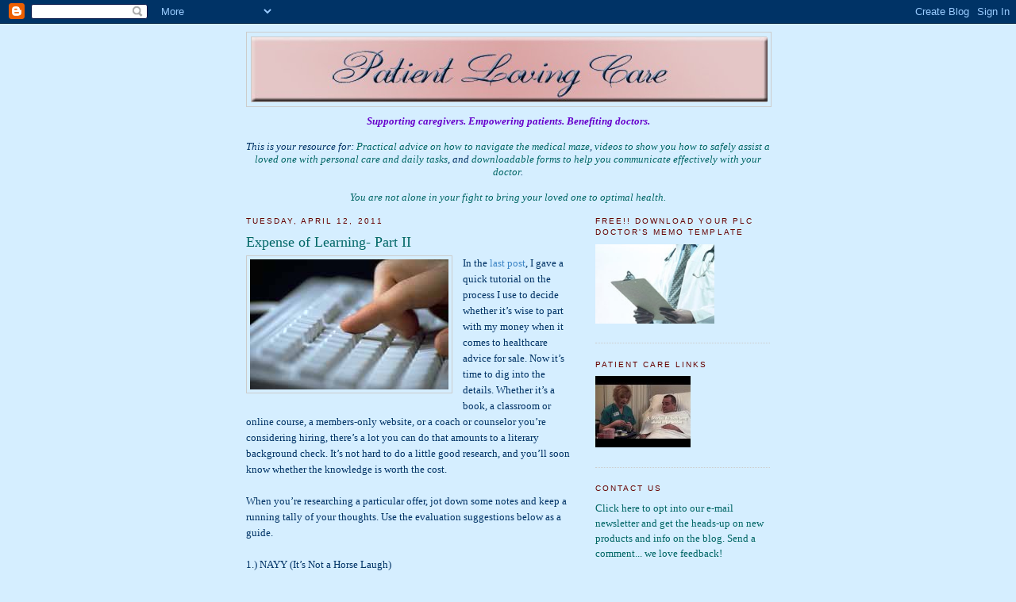

--- FILE ---
content_type: text/html; charset=UTF-8
request_url: http://www.patientlovingcare.com/2011/04/
body_size: 13034
content:
<!DOCTYPE html>
<html dir='ltr'>
<head>
<link href='https://www.blogger.com/static/v1/widgets/2944754296-widget_css_bundle.css' rel='stylesheet' type='text/css'/>
<meta content='text/html; charset=UTF-8' http-equiv='Content-Type'/>
<meta content='blogger' name='generator'/>
<link href='http://www.patientlovingcare.com/favicon.ico' rel='icon' type='image/x-icon'/>
<link href='http://www.patientlovingcare.com/2011/04/' rel='canonical'/>
<link rel="alternate" type="application/atom+xml" title="Patient Loving Care - Atom" href="http://www.patientlovingcare.com/feeds/posts/default" />
<link rel="alternate" type="application/rss+xml" title="Patient Loving Care - RSS" href="http://www.patientlovingcare.com/feeds/posts/default?alt=rss" />
<link rel="service.post" type="application/atom+xml" title="Patient Loving Care - Atom" href="https://www.blogger.com/feeds/814549348283920781/posts/default" />
<!--Can't find substitution for tag [blog.ieCssRetrofitLinks]-->
<meta content='http://www.patientlovingcare.com/2011/04/' property='og:url'/>
<meta content='Patient Loving Care' property='og:title'/>
<meta content='Supporting Caregivers. Empowering Patients. Benefiting Doctors. Practical ways to actively participate in your own physical, spiritual and emotional well being. Includes free downloadable worksheets and links to patient care tutorials, news and personal stories about navigating the medical maze through a chronic or serious illness.' property='og:description'/>
<title>Patient Loving Care: April 2011</title>
<style id='page-skin-1' type='text/css'><!--
/*
-----------------------------------------------
Blogger Template Style
Name:     Minima
Date:     26 Feb 2004
Updated by: Blogger Team
----------------------------------------------- */
/* Use this with templates/template-twocol.html */
body {
background:#d5eeff;
margin:0;
color:#003366;
font:x-small Georgia Serif;
font-size/* */:/**/small;
font-size: /**/small;
text-align: center;
}
a:link {
color:#006666;
text-decoration:none;
}
a:visited {
color:#003366;
text-decoration:none;
}
a:hover {
color:#006666;
text-decoration:underline;
}
a img {
border-width:0;
}
/* Header
-----------------------------------------------
*/
#header-wrapper {
width:660px;
margin:0 auto 10px;
border:1px solid #cccccc;
}
#header-inner {
background-position: center;
margin-left: auto;
margin-right: auto;
}
#header {
margin: 5px;
border: 1px solid #cccccc;
text-align: center;
color:#660000;
}
#header h1 {
margin:5px 5px 0;
padding:15px 20px .25em;
line-height:1.2em;
text-transform:uppercase;
letter-spacing:.2em;
font: italic normal 200% Georgia, Times, serif;
}
#header a {
color:#660000;
text-decoration:none;
}
#header a:hover {
color:#660000;
}
#header .description {
margin:0 5px 5px;
padding:0 20px 15px;
max-width:700px;
text-transform:uppercase;
letter-spacing:.2em;
line-height: 1.4em;
font: normal normal 78% 'Trebuchet MS', Trebuchet, Arial, Verdana, Sans-serif;
color: #999999;
}
#header img {
margin-left: auto;
margin-right: auto;
}
/* Outer-Wrapper
----------------------------------------------- */
#outer-wrapper {
width: 660px;
margin:0 auto;
padding:10px;
text-align:left;
font: normal normal 100% Georgia, Serif;
}
#main-wrapper {
width: 410px;
float: left;
word-wrap: break-word; /* fix for long text breaking sidebar float in IE */
overflow: hidden;     /* fix for long non-text content breaking IE sidebar float */
}
#sidebar-wrapper {
width: 220px;
float: right;
word-wrap: break-word; /* fix for long text breaking sidebar float in IE */
overflow: hidden;      /* fix for long non-text content breaking IE sidebar float */
}
/* Headings
----------------------------------------------- */
h2 {
margin:1.5em 0 .75em;
font:normal normal 78% 'Trebuchet MS',Trebuchet,Arial,Verdana,Sans-serif;
line-height: 1.4em;
text-transform:uppercase;
letter-spacing:.2em;
color:#660000;
}
/* Posts
-----------------------------------------------
*/
h2.date-header {
margin:1.5em 0 .5em;
}
.post {
margin:.5em 0 1.5em;
border-bottom:1px dotted #cccccc;
padding-bottom:1.5em;
}
.post h3 {
margin:.25em 0 0;
padding:0 0 4px;
font-size:140%;
font-weight:normal;
line-height:1.4em;
color:#006666;
}
.post h3 a, .post h3 a:visited, .post h3 strong {
display:block;
text-decoration:none;
color:#006666;
font-weight:normal;
}
.post h3 strong, .post h3 a:hover {
color:#003366;
}
.post-body {
margin:0 0 .75em;
line-height:1.6em;
}
.post-body blockquote {
line-height:1.3em;
}
.post-footer {
margin: .75em 0;
color:#660000;
text-transform:uppercase;
letter-spacing:.1em;
font: normal normal 78% 'Trebuchet MS', Trebuchet, Arial, Verdana, Sans-serif;
line-height: 1.4em;
}
.comment-link {
margin-left:.6em;
}
.post img, table.tr-caption-container {
padding:4px;
border:1px solid #cccccc;
}
.tr-caption-container img {
border: none;
padding: 0;
}
.post blockquote {
margin:1em 20px;
}
.post blockquote p {
margin:.75em 0;
}
/* Comments
----------------------------------------------- */
#comments h4 {
margin:1em 0;
font-weight: bold;
line-height: 1.4em;
text-transform:uppercase;
letter-spacing:.2em;
color: #660000;
}
#comments-block {
margin:1em 0 1.5em;
line-height:1.6em;
}
#comments-block .comment-author {
margin:.5em 0;
}
#comments-block .comment-body {
margin:.25em 0 0;
}
#comments-block .comment-footer {
margin:-.25em 0 2em;
line-height: 1.4em;
text-transform:uppercase;
letter-spacing:.1em;
}
#comments-block .comment-body p {
margin:0 0 .75em;
}
.deleted-comment {
font-style:italic;
color:gray;
}
#blog-pager-newer-link {
float: left;
}
#blog-pager-older-link {
float: right;
}
#blog-pager {
text-align: center;
}
.feed-links {
clear: both;
line-height: 2.5em;
}
/* Sidebar Content
----------------------------------------------- */
.sidebar {
color: #666666;
line-height: 1.5em;
}
.sidebar ul {
list-style:none;
margin:0 0 0;
padding:0 0 0;
}
.sidebar li {
margin:0;
padding-top:0;
padding-right:0;
padding-bottom:.25em;
padding-left:15px;
text-indent:-15px;
line-height:1.5em;
}
.sidebar .widget, .main .widget {
border-bottom:1px dotted #cccccc;
margin:0 0 1.5em;
padding:0 0 1.5em;
}
.main .Blog {
border-bottom-width: 0;
}
/* Profile
----------------------------------------------- */
.profile-img {
float: left;
margin-top: 0;
margin-right: 5px;
margin-bottom: 5px;
margin-left: 0;
padding: 4px;
border: 1px solid #cccccc;
}
.profile-data {
margin:0;
text-transform:uppercase;
letter-spacing:.1em;
font: normal normal 78% 'Trebuchet MS', Trebuchet, Arial, Verdana, Sans-serif;
color: #660000;
font-weight: bold;
line-height: 1.6em;
}
.profile-datablock {
margin:.5em 0 .5em;
}
.profile-textblock {
margin: 0.5em 0;
line-height: 1.6em;
}
.profile-link {
font: normal normal 78% 'Trebuchet MS', Trebuchet, Arial, Verdana, Sans-serif;
text-transform: uppercase;
letter-spacing: .1em;
}
/* Footer
----------------------------------------------- */
#footer {
width:660px;
clear:both;
margin:0 auto;
padding-top:15px;
line-height: 1.6em;
text-transform:uppercase;
letter-spacing:.1em;
text-align: center;
}

--></style>
<link href='https://www.blogger.com/dyn-css/authorization.css?targetBlogID=814549348283920781&amp;zx=079aa59d-b6cd-4136-9bcb-8608448b5f10' media='none' onload='if(media!=&#39;all&#39;)media=&#39;all&#39;' rel='stylesheet'/><noscript><link href='https://www.blogger.com/dyn-css/authorization.css?targetBlogID=814549348283920781&amp;zx=079aa59d-b6cd-4136-9bcb-8608448b5f10' rel='stylesheet'/></noscript>
<meta name='google-adsense-platform-account' content='ca-host-pub-1556223355139109'/>
<meta name='google-adsense-platform-domain' content='blogspot.com'/>

</head>
<body>
<div class='navbar section' id='navbar'><div class='widget Navbar' data-version='1' id='Navbar1'><script type="text/javascript">
    function setAttributeOnload(object, attribute, val) {
      if(window.addEventListener) {
        window.addEventListener('load',
          function(){ object[attribute] = val; }, false);
      } else {
        window.attachEvent('onload', function(){ object[attribute] = val; });
      }
    }
  </script>
<div id="navbar-iframe-container"></div>
<script type="text/javascript" src="https://apis.google.com/js/platform.js"></script>
<script type="text/javascript">
      gapi.load("gapi.iframes:gapi.iframes.style.bubble", function() {
        if (gapi.iframes && gapi.iframes.getContext) {
          gapi.iframes.getContext().openChild({
              url: 'https://www.blogger.com/navbar/814549348283920781?origin\x3dhttp://www.patientlovingcare.com',
              where: document.getElementById("navbar-iframe-container"),
              id: "navbar-iframe"
          });
        }
      });
    </script><script type="text/javascript">
(function() {
var script = document.createElement('script');
script.type = 'text/javascript';
script.src = '//pagead2.googlesyndication.com/pagead/js/google_top_exp.js';
var head = document.getElementsByTagName('head')[0];
if (head) {
head.appendChild(script);
}})();
</script>
</div></div>
<div id='outer-wrapper'><div id='wrap2'>
<!-- skip links for text browsers -->
<span id='skiplinks' style='display:none;'>
<a href='#main'>skip to main </a> |
      <a href='#sidebar'>skip to sidebar</a>
</span>
<div id='header-wrapper'>
<div class='header section' id='header'><div class='widget Header' data-version='1' id='Header1'>
<div id='header-inner'>
<a href='http://www.patientlovingcare.com/' style='display: block'>
<img alt='Patient Loving Care' height='81px; ' id='Header1_headerimg' src='https://blogger.googleusercontent.com/img/b/R29vZ2xl/AVvXsEgbh3xJwBfkbmYqwm-tAvign1q0o1gJlpPzqtl90CYZGc-S6UEiEzH9cp05Fa0l8Mp_MEPfAbK-JrTpO3fl2duvOZdZev0qd4d8Gfz3hdyR9bEB_jtlSsFfmeWBFMb80Z48XmHxipCh4m7m/s1600-r/Header-better-max.jpg' style='display: block' width='650px; '/>
</a>
</div>
</div></div>
</div>
<div id='content-wrapper'>
<div id='crosscol-wrapper' style='text-align:center'>
<div class='crosscol section' id='crosscol'><div class='widget Text' data-version='1' id='Text1'>
<div class='widget-content'>
<strong><em><span style="color:#6600cc;">Supporting caregivers. Empowering patients.</span></em> <em><span style="color:#6600cc;">Benefiting doctors. </span></em></strong><br /><br />
</div>
<div class='clear'></div>
</div><div class='widget Text' data-version='1' id='Text3'>
<div class='widget-content'>
<em>This is your resource for: </em><a href="http://patientlovingcare.blogspot.com/?zx=cc47b0dced59f6d3"><em>Practical advice on how to navigate the medical maze</em></a><em>, </em><a href="http://patientlovingcare.blogspot.com/p/patient-care-links_14.html"><em>videos to show you how to safely assist a loved one with personal care and daily tasks</em></a><em>, and </em><a href="http://patientlovingcare.blogspot.com/p/plc-doctorpatient-resources.html"><em>downloadable forms to help you communicate effectively with your doctor</em></a><em>.<br /><br /></em><em><a href="http://patientlovingcare.blogspot.com/2010/02/sometimes-i-feel-like-lab-rat-in.html">You are not alone in your fight to bring your loved one to optimal health.</a></em><br />
</div>
<div class='clear'></div>
</div></div>
</div>
<div id='main-wrapper'>
<div class='main section' id='main'><div class='widget Blog' data-version='1' id='Blog1'>
<div class='blog-posts hfeed'>

          <div class="date-outer">
        
<h2 class='date-header'><span>Tuesday, April 12, 2011</span></h2>

          <div class="date-posts">
        
<div class='post-outer'>
<div class='post hentry uncustomized-post-template' itemprop='blogPost' itemscope='itemscope' itemtype='http://schema.org/BlogPosting'>
<meta content='https://blogger.googleusercontent.com/img/b/R29vZ2xl/AVvXsEjgEt-41zGYAsJrX3u1r9SyWZw3OPKptuoL78YV1I01RkfvUJIBAcV_8NXMg3QdvcvKGHYoxqGsino3cjZuhdfSbDvTbSDYMVUuSOyDfI9ZFQkqEXVSx02Uyb-ry4oRqJYDy1GVVh0qXm8C/s1600/keyboard.jpg' itemprop='image_url'/>
<meta content='814549348283920781' itemprop='blogId'/>
<meta content='1549964039145367962' itemprop='postId'/>
<a name='1549964039145367962'></a>
<h3 class='post-title entry-title' itemprop='name'>
<a href='http://www.patientlovingcare.com/2011/04/expense-of-learning-part-ii.html'>Expense of Learning- Part II</a>
</h3>
<div class='post-header'>
<div class='post-header-line-1'></div>
</div>
<div class='post-body entry-content' id='post-body-1549964039145367962' itemprop='description articleBody'>
<div class="separator" style="clear: both; text-align: center;"><a href="https://blogger.googleusercontent.com/img/b/R29vZ2xl/AVvXsEjgEt-41zGYAsJrX3u1r9SyWZw3OPKptuoL78YV1I01RkfvUJIBAcV_8NXMg3QdvcvKGHYoxqGsino3cjZuhdfSbDvTbSDYMVUuSOyDfI9ZFQkqEXVSx02Uyb-ry4oRqJYDy1GVVh0qXm8C/s1600/keyboard.jpg" imageanchor="1" style="clear: left; cssfloat: left; float: left; margin-bottom: 1em; margin-right: 1em;"><img border="0" r6="true" src="https://blogger.googleusercontent.com/img/b/R29vZ2xl/AVvXsEjgEt-41zGYAsJrX3u1r9SyWZw3OPKptuoL78YV1I01RkfvUJIBAcV_8NXMg3QdvcvKGHYoxqGsino3cjZuhdfSbDvTbSDYMVUuSOyDfI9ZFQkqEXVSx02Uyb-ry4oRqJYDy1GVVh0qXm8C/s1600/keyboard.jpg" /></a></div>In the <a href="http://www.patientlovingcare.com/2011/03/expense-of-learning-part-i.html"><span style="color: #3d85c6;">last post</span></a>, I gave a quick tutorial on the process I use to decide whether it&#8217;s wise to part with my money when it comes to healthcare advice for sale. Now it&#8217;s time to dig into the details. Whether it&#8217;s a book, a classroom or online course, a members-only website, or a coach or counselor you&#8217;re considering hiring, there&#8217;s a lot you can do that amounts to a literary background check. It&#8217;s not hard to do a little good research, and you&#8217;ll soon know whether the knowledge is worth the cost.<br />
<br />
When you&#8217;re researching a particular offer, jot down some notes and keep a running tally of your thoughts. Use the evaluation suggestions below as a guide.<br />
<br />
1.) NAYY (It&#8217;s Not a Horse Laugh)<br />
If you come across the offer on a blog, the site must disclose if its owners benefit financially by recommending the product (often indicated by the words &#8220;compensated affiliate&#8221;) or if it&#8217;s an unbiased referral by someone who gains nothing by promoting the resource (sometimes indicated by the playful non-legalese disclaimer &#8220;NAYY&#8221; which means &#8220;no affiliation, yadda yadda.&#8221;) Both scenarios have their&nbsp;advantages &#8211; a compensated affiliate may believe in a product strongly enough to put its reputation on the line, while an unbiased referral may be more likely to point out drawbacks of a product.<br />
Things to Note: Will the person doing the recommending make money if you buy?<br />
<br />
2.) Reputation &#8211; Who&#8217;s Recommending?<br />
Do a search on the blog author or organization recommending the item and evaluate what comes up. Is he referenced in established publications or websites? Or do only obscure, less-than-polished sites pop up? (An investment in a well-designed, professional webpage is a one indication of someone who cares about professional reputation) <br />
Things to Note: Does the recommender appear to care as much about maintaining a professional&nbsp;reputation as closing the sale?<br />
<br />
3.) Reputation- What&#8217;s Recommended?<br />
Find out all you can about the author or creator of the product you&#8217;d like to buy. Check with your library and do a look-up on Amazon to see the depth and extent of the author (or instructor&#8217;s) experience. Amazon includes professional reviews (they&#8217;re first &#8211; above the customer reviews) which can provide detailed and thoughtful summaries of what you&#8217;ll be buying. I&#8217;d recommend scanning customer reviews for general themes of likes or dislikes, but remember that anyone can post a customer review without demonstrating much&nbsp;knowledge the product.<br />
Things to Note: Jot down the most&nbsp;detailed product elements that are critiqued to get an idea if&nbsp;it&nbsp;will have a lot or a little information about specific topics that interest you.<br />
<br />
4.) Your Gut Reaction<br />
There&#8217;s a lot to be said for intuition. If you&#8217;re reading a website, explore it with a critical eye and pay attention to the &#8220;huh?!?&#8221; factor. If&nbsp;the content&nbsp;or even&nbsp; the look of the site makes you question the motives of the seller, it&#8217;s a red flag. (Nothing&#8217;s too silly &#8211; believe it or not, too many exclamation points drives me nuts &#8211; whoever does that can&#8217;t be trusted!!!!!) ;)<br />
<br />
If it&#8217;s a friend making the recommendation, think about all the traits you share &#8211; and don&#8217;t share &#8211; and your differing styles when it comes to handling healthcare issues. If your gut reaction is &#8220;if she likes it, then I&#8217;ll like it&#8221; then by all means go ahead and explore further. If not, well, proceed with caution.<br />
<br />
When you&#8217;re done jotting notes, tally up the pros and cons. You should have a much clearer picture of whether you&#8217;re getting a good buy, or better off saving up for something else.
<div style='clear: both;'></div>
</div>
<div class='post-footer'>
<div class='post-footer-line post-footer-line-1'>
<span class='post-author vcard'>
Posted by
<span class='fn' itemprop='author' itemscope='itemscope' itemtype='http://schema.org/Person'>
<meta content='https://www.blogger.com/profile/03545674040065846572' itemprop='url'/>
<a class='g-profile' href='https://www.blogger.com/profile/03545674040065846572' rel='author' title='author profile'>
<span itemprop='name'>Elaine Finn</span>
</a>
</span>
</span>
<span class='post-timestamp'>
at
<meta content='http://www.patientlovingcare.com/2011/04/expense-of-learning-part-ii.html' itemprop='url'/>
<a class='timestamp-link' href='http://www.patientlovingcare.com/2011/04/expense-of-learning-part-ii.html' rel='bookmark' title='permanent link'><abbr class='published' itemprop='datePublished' title='2011-04-12T20:54:00-04:00'>8:54&#8239;PM</abbr></a>
</span>
<span class='post-comment-link'>
<a class='comment-link' href='https://www.blogger.com/comment/fullpage/post/814549348283920781/1549964039145367962' onclick='javascript:window.open(this.href, "bloggerPopup", "toolbar=0,location=0,statusbar=1,menubar=0,scrollbars=yes,width=640,height=500"); return false;'>
No comments:
  </a>
</span>
<span class='post-icons'>
<span class='item-action'>
<a href='https://www.blogger.com/email-post/814549348283920781/1549964039145367962' title='Email Post'>
<img alt='' class='icon-action' height='13' src='https://resources.blogblog.com/img/icon18_email.gif' width='18'/>
</a>
</span>
<span class='item-control blog-admin pid-369520807'>
<a href='https://www.blogger.com/post-edit.g?blogID=814549348283920781&postID=1549964039145367962&from=pencil' title='Edit Post'>
<img alt='' class='icon-action' height='18' src='https://resources.blogblog.com/img/icon18_edit_allbkg.gif' width='18'/>
</a>
</span>
</span>
<div class='post-share-buttons goog-inline-block'>
</div>
</div>
<div class='post-footer-line post-footer-line-2'>
<span class='post-labels'>
</span>
</div>
<div class='post-footer-line post-footer-line-3'>
<span class='post-location'>
</span>
</div>
</div>
</div>
</div>

        </div></div>
      
</div>
<div class='blog-pager' id='blog-pager'>
<span id='blog-pager-newer-link'>
<a class='blog-pager-newer-link' href='http://www.patientlovingcare.com/search?updated-max=2011-08-14T17:13:00-04:00&max-results=7&reverse-paginate=true' id='Blog1_blog-pager-newer-link' title='Newer Posts'>Newer Posts</a>
</span>
<span id='blog-pager-older-link'>
<a class='blog-pager-older-link' href='http://www.patientlovingcare.com/search?updated-max=2011-04-12T20:54:00-04:00&max-results=7' id='Blog1_blog-pager-older-link' title='Older Posts'>Older Posts</a>
</span>
<a class='home-link' href='http://www.patientlovingcare.com/'>Home</a>
</div>
<div class='clear'></div>
<div class='blog-feeds'>
<div class='feed-links'>
Subscribe to:
<a class='feed-link' href='http://www.patientlovingcare.com/feeds/posts/default' target='_blank' type='application/atom+xml'>Comments (Atom)</a>
</div>
</div>
</div></div>
</div>
<div id='sidebar-wrapper'>
<div class='sidebar section' id='sidebar'><div class='widget Image' data-version='1' id='Image2'>
<h2>FREE!! Download Your PLC Doctor's Memo Template</h2>
<div class='widget-content'>
<a href='http://patientlovingcare.blogspot.com/p/plc-doctorpatient-resources.html'>
<img alt='FREE!! Download Your PLC Doctor&#39;s Memo Template' height='100' id='Image2_img' src='http://1.bp.blogspot.com/_-k2oEINqKu4/S6gTdWhxUhI/AAAAAAAAACs/HMnfzo6aTtc/S220/medical+chart+small.jpg' width='150'/>
</a>
<br/>
</div>
<div class='clear'></div>
</div><div class='widget Image' data-version='1' id='Image1'>
<h2>Patient Care Links</h2>
<div class='widget-content'>
<a href='http://patientlovingcare.blogspot.com/p/patient-care-links_14.html'>
<img alt='Patient Care Links' height='90' id='Image1_img' src='http://3.bp.blogspot.com/_-k2oEINqKu4/S50FTG4LHWI/AAAAAAAAACk/Cr11qCYs3cY/S220/AMTI+picture.jpg' width='120'/>
</a>
<br/>
</div>
<div class='clear'></div>
</div><div class='widget Text' data-version='1' id='Text2'>
<h2 class='title'>Contact Us</h2>
<div class='widget-content'>
<a href="http://patientlovingcare.blogspot.com/p/contact-us_9932.html">Click here to opt into our e-mail newsletter and get the heads-up on new products and info on the blog. Send a comment... we love feedback! </a><br /><br /><br /><br />
</div>
<div class='clear'></div>
</div><div class='widget HTML' data-version='1' id='HTML1'>
<h2 class='title'>Resources on Amazon</h2>
<div class='widget-content'>
<script charset="utf-8" type="text/javascript" src="http://ws.amazon.com/widgets/q?ServiceVersion=20070822&MarketPlace=US&ID=V20070822/US/patlovcar-20/8001/a30b6899-a027-4aec-b972-4d86c2be9aad"> </script> <noscript><a href="http://ws.amazon.com/widgets/q?ServiceVersion=20070822&MarketPlace=US&ID=V20070822%2FUS%2Fpatlovcar-20%2F8001%2Fa30b6899-a027-4aec-b972-4d86c2be9aad&Operation=NoScript">Amazon.com Widgets</a></noscript>
</div>
<div class='clear'></div>
</div><div class='widget PageList' data-version='1' id='PageList1'>
<h2>Pages</h2>
<div class='widget-content'>
<ul>
<li>
<a href='http://www.patientlovingcare.com/'>Home</a>
</li>
<li>
<a href='http://www.patientlovingcare.com/p/about-elaine-finn.html'>About Elaine Finn</a>
</li>
<li>
<a href='http://www.patientlovingcare.com/p/about-diane-minor.html'>About Diane Minor</a>
</li>
<li>
<a href='http://www.patientlovingcare.com/p/contact-us_9932.html'>Contact Us</a>
</li>
<li>
<a href='http://www.patientlovingcare.com/p/plc-doctorpatient-resources.html'>Patient Loving Care&#39;s Doctor:Patient Resources</a>
</li>
<li>
<a href='http://www.patientlovingcare.com/p/patient-care-links_14.html'>Patient Care Links</a>
</li>
</ul>
<div class='clear'></div>
</div>
</div><div class='widget Profile' data-version='1' id='Profile1'>
<h2>Contributors</h2>
<div class='widget-content'>
<ul>
<li><a class='profile-name-link g-profile' href='https://www.blogger.com/profile/10804281950515160569' style='background-image: url(//www.blogger.com/img/logo-16.png);'>Diane Minor</a></li>
<li><a class='profile-name-link g-profile' href='https://www.blogger.com/profile/03545674040065846572' style='background-image: url(//www.blogger.com/img/logo-16.png);'>Elaine Finn</a></li>
</ul>
<div class='clear'></div>
</div>
</div><div class='widget BlogArchive' data-version='1' id='BlogArchive1'>
<h2>Blog Archive</h2>
<div class='widget-content'>
<div id='ArchiveList'>
<div id='BlogArchive1_ArchiveList'>
<ul class='hierarchy'>
<li class='archivedate collapsed'>
<a class='toggle' href='javascript:void(0)'>
<span class='zippy'>

        &#9658;&#160;
      
</span>
</a>
<a class='post-count-link' href='http://www.patientlovingcare.com/2012/'>
2012
</a>
<span class='post-count' dir='ltr'>(6)</span>
<ul class='hierarchy'>
<li class='archivedate collapsed'>
<a class='toggle' href='javascript:void(0)'>
<span class='zippy'>

        &#9658;&#160;
      
</span>
</a>
<a class='post-count-link' href='http://www.patientlovingcare.com/2012/04/'>
April
</a>
<span class='post-count' dir='ltr'>(1)</span>
</li>
</ul>
<ul class='hierarchy'>
<li class='archivedate collapsed'>
<a class='toggle' href='javascript:void(0)'>
<span class='zippy'>

        &#9658;&#160;
      
</span>
</a>
<a class='post-count-link' href='http://www.patientlovingcare.com/2012/03/'>
March
</a>
<span class='post-count' dir='ltr'>(2)</span>
</li>
</ul>
<ul class='hierarchy'>
<li class='archivedate collapsed'>
<a class='toggle' href='javascript:void(0)'>
<span class='zippy'>

        &#9658;&#160;
      
</span>
</a>
<a class='post-count-link' href='http://www.patientlovingcare.com/2012/02/'>
February
</a>
<span class='post-count' dir='ltr'>(1)</span>
</li>
</ul>
<ul class='hierarchy'>
<li class='archivedate collapsed'>
<a class='toggle' href='javascript:void(0)'>
<span class='zippy'>

        &#9658;&#160;
      
</span>
</a>
<a class='post-count-link' href='http://www.patientlovingcare.com/2012/01/'>
January
</a>
<span class='post-count' dir='ltr'>(2)</span>
</li>
</ul>
</li>
</ul>
<ul class='hierarchy'>
<li class='archivedate expanded'>
<a class='toggle' href='javascript:void(0)'>
<span class='zippy toggle-open'>

        &#9660;&#160;
      
</span>
</a>
<a class='post-count-link' href='http://www.patientlovingcare.com/2011/'>
2011
</a>
<span class='post-count' dir='ltr'>(23)</span>
<ul class='hierarchy'>
<li class='archivedate collapsed'>
<a class='toggle' href='javascript:void(0)'>
<span class='zippy'>

        &#9658;&#160;
      
</span>
</a>
<a class='post-count-link' href='http://www.patientlovingcare.com/2011/12/'>
December
</a>
<span class='post-count' dir='ltr'>(1)</span>
</li>
</ul>
<ul class='hierarchy'>
<li class='archivedate collapsed'>
<a class='toggle' href='javascript:void(0)'>
<span class='zippy'>

        &#9658;&#160;
      
</span>
</a>
<a class='post-count-link' href='http://www.patientlovingcare.com/2011/11/'>
November
</a>
<span class='post-count' dir='ltr'>(2)</span>
</li>
</ul>
<ul class='hierarchy'>
<li class='archivedate collapsed'>
<a class='toggle' href='javascript:void(0)'>
<span class='zippy'>

        &#9658;&#160;
      
</span>
</a>
<a class='post-count-link' href='http://www.patientlovingcare.com/2011/10/'>
October
</a>
<span class='post-count' dir='ltr'>(3)</span>
</li>
</ul>
<ul class='hierarchy'>
<li class='archivedate collapsed'>
<a class='toggle' href='javascript:void(0)'>
<span class='zippy'>

        &#9658;&#160;
      
</span>
</a>
<a class='post-count-link' href='http://www.patientlovingcare.com/2011/09/'>
September
</a>
<span class='post-count' dir='ltr'>(1)</span>
</li>
</ul>
<ul class='hierarchy'>
<li class='archivedate collapsed'>
<a class='toggle' href='javascript:void(0)'>
<span class='zippy'>

        &#9658;&#160;
      
</span>
</a>
<a class='post-count-link' href='http://www.patientlovingcare.com/2011/08/'>
August
</a>
<span class='post-count' dir='ltr'>(1)</span>
</li>
</ul>
<ul class='hierarchy'>
<li class='archivedate collapsed'>
<a class='toggle' href='javascript:void(0)'>
<span class='zippy'>

        &#9658;&#160;
      
</span>
</a>
<a class='post-count-link' href='http://www.patientlovingcare.com/2011/07/'>
July
</a>
<span class='post-count' dir='ltr'>(1)</span>
</li>
</ul>
<ul class='hierarchy'>
<li class='archivedate collapsed'>
<a class='toggle' href='javascript:void(0)'>
<span class='zippy'>

        &#9658;&#160;
      
</span>
</a>
<a class='post-count-link' href='http://www.patientlovingcare.com/2011/06/'>
June
</a>
<span class='post-count' dir='ltr'>(2)</span>
</li>
</ul>
<ul class='hierarchy'>
<li class='archivedate collapsed'>
<a class='toggle' href='javascript:void(0)'>
<span class='zippy'>

        &#9658;&#160;
      
</span>
</a>
<a class='post-count-link' href='http://www.patientlovingcare.com/2011/05/'>
May
</a>
<span class='post-count' dir='ltr'>(4)</span>
</li>
</ul>
<ul class='hierarchy'>
<li class='archivedate expanded'>
<a class='toggle' href='javascript:void(0)'>
<span class='zippy toggle-open'>

        &#9660;&#160;
      
</span>
</a>
<a class='post-count-link' href='http://www.patientlovingcare.com/2011/04/'>
April
</a>
<span class='post-count' dir='ltr'>(1)</span>
<ul class='posts'>
<li><a href='http://www.patientlovingcare.com/2011/04/expense-of-learning-part-ii.html'>Expense of Learning- Part II</a></li>
</ul>
</li>
</ul>
<ul class='hierarchy'>
<li class='archivedate collapsed'>
<a class='toggle' href='javascript:void(0)'>
<span class='zippy'>

        &#9658;&#160;
      
</span>
</a>
<a class='post-count-link' href='http://www.patientlovingcare.com/2011/03/'>
March
</a>
<span class='post-count' dir='ltr'>(3)</span>
</li>
</ul>
<ul class='hierarchy'>
<li class='archivedate collapsed'>
<a class='toggle' href='javascript:void(0)'>
<span class='zippy'>

        &#9658;&#160;
      
</span>
</a>
<a class='post-count-link' href='http://www.patientlovingcare.com/2011/02/'>
February
</a>
<span class='post-count' dir='ltr'>(3)</span>
</li>
</ul>
<ul class='hierarchy'>
<li class='archivedate collapsed'>
<a class='toggle' href='javascript:void(0)'>
<span class='zippy'>

        &#9658;&#160;
      
</span>
</a>
<a class='post-count-link' href='http://www.patientlovingcare.com/2011/01/'>
January
</a>
<span class='post-count' dir='ltr'>(1)</span>
</li>
</ul>
</li>
</ul>
<ul class='hierarchy'>
<li class='archivedate collapsed'>
<a class='toggle' href='javascript:void(0)'>
<span class='zippy'>

        &#9658;&#160;
      
</span>
</a>
<a class='post-count-link' href='http://www.patientlovingcare.com/2010/'>
2010
</a>
<span class='post-count' dir='ltr'>(12)</span>
<ul class='hierarchy'>
<li class='archivedate collapsed'>
<a class='toggle' href='javascript:void(0)'>
<span class='zippy'>

        &#9658;&#160;
      
</span>
</a>
<a class='post-count-link' href='http://www.patientlovingcare.com/2010/12/'>
December
</a>
<span class='post-count' dir='ltr'>(1)</span>
</li>
</ul>
<ul class='hierarchy'>
<li class='archivedate collapsed'>
<a class='toggle' href='javascript:void(0)'>
<span class='zippy'>

        &#9658;&#160;
      
</span>
</a>
<a class='post-count-link' href='http://www.patientlovingcare.com/2010/10/'>
October
</a>
<span class='post-count' dir='ltr'>(1)</span>
</li>
</ul>
<ul class='hierarchy'>
<li class='archivedate collapsed'>
<a class='toggle' href='javascript:void(0)'>
<span class='zippy'>

        &#9658;&#160;
      
</span>
</a>
<a class='post-count-link' href='http://www.patientlovingcare.com/2010/08/'>
August
</a>
<span class='post-count' dir='ltr'>(1)</span>
</li>
</ul>
<ul class='hierarchy'>
<li class='archivedate collapsed'>
<a class='toggle' href='javascript:void(0)'>
<span class='zippy'>

        &#9658;&#160;
      
</span>
</a>
<a class='post-count-link' href='http://www.patientlovingcare.com/2010/06/'>
June
</a>
<span class='post-count' dir='ltr'>(1)</span>
</li>
</ul>
<ul class='hierarchy'>
<li class='archivedate collapsed'>
<a class='toggle' href='javascript:void(0)'>
<span class='zippy'>

        &#9658;&#160;
      
</span>
</a>
<a class='post-count-link' href='http://www.patientlovingcare.com/2010/05/'>
May
</a>
<span class='post-count' dir='ltr'>(3)</span>
</li>
</ul>
<ul class='hierarchy'>
<li class='archivedate collapsed'>
<a class='toggle' href='javascript:void(0)'>
<span class='zippy'>

        &#9658;&#160;
      
</span>
</a>
<a class='post-count-link' href='http://www.patientlovingcare.com/2010/04/'>
April
</a>
<span class='post-count' dir='ltr'>(1)</span>
</li>
</ul>
<ul class='hierarchy'>
<li class='archivedate collapsed'>
<a class='toggle' href='javascript:void(0)'>
<span class='zippy'>

        &#9658;&#160;
      
</span>
</a>
<a class='post-count-link' href='http://www.patientlovingcare.com/2010/03/'>
March
</a>
<span class='post-count' dir='ltr'>(1)</span>
</li>
</ul>
<ul class='hierarchy'>
<li class='archivedate collapsed'>
<a class='toggle' href='javascript:void(0)'>
<span class='zippy'>

        &#9658;&#160;
      
</span>
</a>
<a class='post-count-link' href='http://www.patientlovingcare.com/2010/02/'>
February
</a>
<span class='post-count' dir='ltr'>(3)</span>
</li>
</ul>
</li>
</ul>
</div>
</div>
<div class='clear'></div>
</div>
</div><div class='widget HTML' data-version='1' id='HTML2'>
<h2 class='title'>Facebook Badge</h2>
<div class='widget-content'>
<!-- Facebook Badge START --><a href="http://www.facebook.com/pages/patientlovingcarecom/179784045393044" target="_TOP" style="font-family: &quot;lucida grande&quot;,tahoma,verdana,arial,sans-serif; font-size: 11px; font-variant: normal; font-style: normal; font-weight: normal; color: #3B5998; text-decoration: none;" title="patientlovingcare.com">patientlovingcare.com</a><br/><a href="http://www.facebook.com/pages/patientlovingcarecom/179784045393044" target="_TOP" title="patientlovingcare.com"><img src="http://badge.facebook.com/badge/179784045393044.1678.1232123142.png" width="120" height="227" style="border: 0px;" /></a><br/><a href="http://www.facebook.com/business/dashboard/" target="_TOP" style="font-family: &quot;lucida grande&quot;,tahoma,verdana,arial,sans-serif; font-size: 11px; font-variant: normal; font-style: normal; font-weight: normal; color: #3B5998; text-decoration: none;" title="Make your own badge!">Promote Your Page Too</a><!-- Facebook Badge END -->
</div>
<div class='clear'></div>
</div><div class='widget BlogList' data-version='1' id='BlogList1'>
<h2 class='title'>Sharing the Loving Care</h2>
<div class='widget-content'>
<div class='blog-list-container' id='BlogList1_container'>
<ul id='BlogList1_blogs'>
<li style='display: block;'>
<div class='blog-icon'>
<img data-lateloadsrc='https://lh3.googleusercontent.com/blogger_img_proxy/AEn0k_vgKBlCkZpY1cRF4FHBLQOC_nfTE6YfNB_aw7quLrVhuemvLgUY7jc0F19WcS3PJpT_TGguGUJYi2NfQ2pmVA4e4twAendzpitLwa9G=s16-w16-h16' height='16' width='16'/>
</div>
<div class='blog-content'>
<div class='blog-title'>
<a href='https://sewpaula.blogspot.com/' target='_blank'>
Stitched by SewPaula</a>
</div>
<div class='item-content'>
<span class='item-title'>
<a href='https://sewpaula.blogspot.com/2023/03/blog-has-been-deleted-and-i-am-starting.html' target='_blank'>
</a>
</span>

                      -
                    
<span class='item-snippet'>


 This blog has been deleted and I am starting a new blog on WordPress.  I 
hope you come to visit me at my new site:  Paula's Sewing Corner.



</span>
<div class='item-time'>
2 years ago
</div>
</div>
</div>
<div style='clear: both;'></div>
</li>
<li style='display: block;'>
<div class='blog-icon'>
<img data-lateloadsrc='https://lh3.googleusercontent.com/blogger_img_proxy/AEn0k_vUfAJHhGBu3mN9aaa9Qni2pUkdHMUykpoY_qBxRcZnhcddyAFbIc1Qf6Pnb8vTBb5y9R8DQeU6s9oiT_b9qCPwqx7zExjTni6dZ_Q=s16-w16-h16' height='16' width='16'/>
</div>
<div class='blog-content'>
<div class='blog-title'>
<a href='https://www.medicalalert.com/' target='_blank'>
Medical Home Alert</a>
</div>
<div class='item-content'>
<span class='item-title'>
<a href='https://www.medicalalert.com/blog/seniors-and-driving-tips-to-keeping-seniors-safer-on-the-road' target='_blank'>
Seniors and Driving: Tips to Keeping Seniors Safer On the Road
</a>
</span>

                      -
                    
<span class='item-snippet'>
As a person ages, their health and wellbeing can deteriorate in ways that 
make operating a vehicle more difficult. Here are some commonly asked 
questions a...
</span>
<div class='item-time'>
4 years ago
</div>
</div>
</div>
<div style='clear: both;'></div>
</li>
<li style='display: block;'>
<div class='blog-icon'>
<img data-lateloadsrc='https://lh3.googleusercontent.com/blogger_img_proxy/AEn0k_vtBsmhfHfFrd1sowvgev2SnRwBNNRXdx23Ww6B2MbkENl5snzUJ-_7Oqw4SDEFhk1ghK_xZ9WsHYCgcEfHqXP518UpmV4PQNRhy7MtQMIWEt79=s16-w16-h16' height='16' width='16'/>
</div>
<div class='blog-content'>
<div class='blog-title'>
<a href='http://vacuumingthelawn.blogspot.com/' target='_blank'>
Vacuuming the Lawn</a>
</div>
<div class='item-content'>
<span class='item-title'>
<a href='http://vacuumingthelawn.blogspot.com/2017/02/happy-valentines-day.html' target='_blank'>
Happy Valentine's Day!
</a>
</span>

                      -
                    
<span class='item-snippet'>
[image: IMG_20170211_191953]
*"Just got Botox"*

Happy Valentine's Day!  Sending y'all love and warm, soothing, healing 
energy today.  Love these lips craft...
</span>
<div class='item-time'>
8 years ago
</div>
</div>
</div>
<div style='clear: both;'></div>
</li>
<li style='display: block;'>
<div class='blog-icon'>
<img data-lateloadsrc='https://lh3.googleusercontent.com/blogger_img_proxy/AEn0k_u5bmh1Wh6TZrdfJQol2jFfeI39Ai72mDnbToxtMWifjX4KPk-DtWsfE-6u_GpcCUAkffgVm37a2IYpjIQC5EgWHI4kOyY81o0I=s16-w16-h16' height='16' width='16'/>
</div>
<div class='blog-content'>
<div class='blog-title'>
<a href='https://www.3genfamily.com' target='_blank'>
3GenFamily Blog</a>
</div>
<div class='item-content'>
<span class='item-title'>
<a href='https://www.3genfamily.com/how-i-became-a-caregiver/' target='_blank'>
How I Became A Caregiver
</a>
</span>

                      -
                    
<span class='item-snippet'>


Caregiving of the Sick and Elderly Can Be Emotionally Fulfilling When loved 
ones are seriously ill and require constant attention, it is necessary for 
a ...
</span>
<div class='item-time'>
12 years ago
</div>
</div>
</div>
<div style='clear: both;'></div>
</li>
<li style='display: block;'>
<div class='blog-icon'>
<img data-lateloadsrc='https://lh3.googleusercontent.com/blogger_img_proxy/AEn0k_uUa3kkrDUITkPqFEnlCfEU73pi4CwRZy0jnnKK3AyDleVo7pOAV6JOjCekN8KNhk1VDuhi33x8sx6Y2diqVy7iC2ewNIfE8ulhJtAf78zlCmuoz6PH=s16-w16-h16' height='16' width='16'/>
</div>
<div class='blog-content'>
<div class='blog-title'>
<a href='http://somethingsewspecial.blogspot.com/' target='_blank'>
Something Sew Special</a>
</div>
<div class='item-content'>
<div class='item-thumbnail'>
<a href='http://somethingsewspecial.blogspot.com/' target='_blank'>
<img alt='' border='0' height='72' src='http://4.bp.blogspot.com/-hFZkXHIqbWo/T3nMvQOHscI/AAAAAAAADIQ/H1KuUprp0NI/s72-c/autismribbon.jpg' width='72'/>
</a>
</div>
<span class='item-title'>
<a href='http://somethingsewspecial.blogspot.com/2012/04/autism-awareness-month-giveaway.html' target='_blank'>
Autism Awareness Month Giveaway
</a>
</span>

                      -
                    
<span class='item-snippet'>

*April is Autism Awareness Month. *
Autism is a complex developmental disability that typically appears during 
the first three years of life and affects a ...
</span>
<div class='item-time'>
13 years ago
</div>
</div>
</div>
<div style='clear: both;'></div>
</li>
<li style='display: block;'>
<div class='blog-icon'>
<img data-lateloadsrc='https://lh3.googleusercontent.com/blogger_img_proxy/AEn0k_ttPVkHGjkLZ2gBB36zwpZSnvFyZzZ88V3DipozReeWy2kD8M030BCEqSLmpPWNDLYn1NV8j8bV7Yda78zGov8xnzhQqfOa3w=s16-w16-h16' height='16' width='16'/>
</div>
<div class='blog-content'>
<div class='blog-title'>
<a href='http://lavegetariana.com/blog/feed/' target='_blank'>
La Vegetariana</a>
</div>
<div class='item-content'>
<span class='item-title'>
<!--Can't find substitution for tag [item.itemTitle]-->
</span>

                      -
                    
<span class='item-snippet'>
<!--Can't find substitution for tag [item.itemSnippet]-->
</span>
<div class='item-time'>
<!--Can't find substitution for tag [item.timePeriodSinceLastUpdate]-->
</div>
</div>
</div>
<div style='clear: both;'></div>
</li>
<li style='display: block;'>
<div class='blog-icon'>
<img data-lateloadsrc='https://lh3.googleusercontent.com/blogger_img_proxy/AEn0k_sJYXrZPDqDjVkR81JaEn-tVg5Q_AhNX2phgj2PesHA92xp162x6iFeZ9U6Mku214nnPrHz_AJana3qdJ-6AJ9hsfgiVS7esc7yXsqIIA=s16-w16-h16' height='16' width='16'/>
</div>
<div class='blog-content'>
<div class='blog-title'>
<a href='http://allergickid.blogspot.com/feeds/posts/default' target='_blank'>
The Allergic Kid</a>
</div>
<div class='item-content'>
<span class='item-title'>
<!--Can't find substitution for tag [item.itemTitle]-->
</span>

                      -
                    
<span class='item-snippet'>
<!--Can't find substitution for tag [item.itemSnippet]-->
</span>
<div class='item-time'>
<!--Can't find substitution for tag [item.timePeriodSinceLastUpdate]-->
</div>
</div>
</div>
<div style='clear: both;'></div>
</li>
</ul>
<div class='clear'></div>
</div>
</div>
</div><div class='widget HTML' data-version='1' id='HTML4'>
<h2 class='title'>We Recommend</h2>
<div class='widget-content'>
<script src="http://www.modestneeds.org/donation/options/mnpledge.js"></script>
</div>
<div class='clear'></div>
</div></div>
</div>
<!-- spacer for skins that want sidebar and main to be the same height-->
<div class='clear'>&#160;</div>
</div>
<!-- end content-wrapper -->
<div id='footer-wrapper'>
<div class='footer section' id='footer'><div class='widget Stats' data-version='1' id='Stats1'>
<h2>Total Pageviews</h2>
<div class='widget-content'>
<div id='Stats1_content' style='display: none;'>
<span class='counter-wrapper text-counter-wrapper' id='Stats1_totalCount'>
</span>
<div class='clear'></div>
</div>
</div>
</div><div class='widget HTML' data-version='1' id='HTML3'>
<h2 class='title'>Analytics</h2>
<div class='widget-content'>
<script type="text/javascript">

  var _gaq = _gaq || [];
  _gaq.push(['_setAccount', 'UA-16924942-1']);
  _gaq.push(['_trackPageview']);

  (function() {
    var ga = document.createElement('script'); ga.type = 'text/javascript'; ga.async = true;
    ga.src = ('https:' == document.location.protocol ? 'https://ssl' : 'http://www') + '.google-analytics.com/ga.js';
    var s = document.getElementsByTagName('script')[0]; s.parentNode.insertBefore(ga, s);
  })();

</script>
</div>
<div class='clear'></div>
</div></div>
</div>
</div></div>
<!-- end outer-wrapper -->

<script type="text/javascript" src="https://www.blogger.com/static/v1/widgets/2028843038-widgets.js"></script>
<script type='text/javascript'>
window['__wavt'] = 'AOuZoY6KyCSdRUJXdtS6vmWA8zVIfwMO6w:1769115011319';_WidgetManager._Init('//www.blogger.com/rearrange?blogID\x3d814549348283920781','//www.patientlovingcare.com/2011/04/','814549348283920781');
_WidgetManager._SetDataContext([{'name': 'blog', 'data': {'blogId': '814549348283920781', 'title': 'Patient Loving Care', 'url': 'http://www.patientlovingcare.com/2011/04/', 'canonicalUrl': 'http://www.patientlovingcare.com/2011/04/', 'homepageUrl': 'http://www.patientlovingcare.com/', 'searchUrl': 'http://www.patientlovingcare.com/search', 'canonicalHomepageUrl': 'http://www.patientlovingcare.com/', 'blogspotFaviconUrl': 'http://www.patientlovingcare.com/favicon.ico', 'bloggerUrl': 'https://www.blogger.com', 'hasCustomDomain': true, 'httpsEnabled': false, 'enabledCommentProfileImages': true, 'gPlusViewType': 'FILTERED_POSTMOD', 'adultContent': false, 'analyticsAccountNumber': '', 'encoding': 'UTF-8', 'locale': 'en', 'localeUnderscoreDelimited': 'en', 'languageDirection': 'ltr', 'isPrivate': false, 'isMobile': false, 'isMobileRequest': false, 'mobileClass': '', 'isPrivateBlog': false, 'isDynamicViewsAvailable': true, 'feedLinks': '\x3clink rel\x3d\x22alternate\x22 type\x3d\x22application/atom+xml\x22 title\x3d\x22Patient Loving Care - Atom\x22 href\x3d\x22http://www.patientlovingcare.com/feeds/posts/default\x22 /\x3e\n\x3clink rel\x3d\x22alternate\x22 type\x3d\x22application/rss+xml\x22 title\x3d\x22Patient Loving Care - RSS\x22 href\x3d\x22http://www.patientlovingcare.com/feeds/posts/default?alt\x3drss\x22 /\x3e\n\x3clink rel\x3d\x22service.post\x22 type\x3d\x22application/atom+xml\x22 title\x3d\x22Patient Loving Care - Atom\x22 href\x3d\x22https://www.blogger.com/feeds/814549348283920781/posts/default\x22 /\x3e\n', 'meTag': '', 'adsenseHostId': 'ca-host-pub-1556223355139109', 'adsenseHasAds': false, 'adsenseAutoAds': false, 'boqCommentIframeForm': true, 'loginRedirectParam': '', 'view': '', 'dynamicViewsCommentsSrc': '//www.blogblog.com/dynamicviews/4224c15c4e7c9321/js/comments.js', 'dynamicViewsScriptSrc': '//www.blogblog.com/dynamicviews/6e0d22adcfa5abea', 'plusOneApiSrc': 'https://apis.google.com/js/platform.js', 'disableGComments': true, 'interstitialAccepted': false, 'sharing': {'platforms': [{'name': 'Get link', 'key': 'link', 'shareMessage': 'Get link', 'target': ''}, {'name': 'Facebook', 'key': 'facebook', 'shareMessage': 'Share to Facebook', 'target': 'facebook'}, {'name': 'BlogThis!', 'key': 'blogThis', 'shareMessage': 'BlogThis!', 'target': 'blog'}, {'name': 'X', 'key': 'twitter', 'shareMessage': 'Share to X', 'target': 'twitter'}, {'name': 'Pinterest', 'key': 'pinterest', 'shareMessage': 'Share to Pinterest', 'target': 'pinterest'}, {'name': 'Email', 'key': 'email', 'shareMessage': 'Email', 'target': 'email'}], 'disableGooglePlus': true, 'googlePlusShareButtonWidth': 0, 'googlePlusBootstrap': '\x3cscript type\x3d\x22text/javascript\x22\x3ewindow.___gcfg \x3d {\x27lang\x27: \x27en\x27};\x3c/script\x3e'}, 'hasCustomJumpLinkMessage': false, 'jumpLinkMessage': 'Read more', 'pageType': 'archive', 'pageName': 'April 2011', 'pageTitle': 'Patient Loving Care: April 2011'}}, {'name': 'features', 'data': {}}, {'name': 'messages', 'data': {'edit': 'Edit', 'linkCopiedToClipboard': 'Link copied to clipboard!', 'ok': 'Ok', 'postLink': 'Post Link'}}, {'name': 'template', 'data': {'isResponsive': false, 'isAlternateRendering': false, 'isCustom': false}}, {'name': 'view', 'data': {'classic': {'name': 'classic', 'url': '?view\x3dclassic'}, 'flipcard': {'name': 'flipcard', 'url': '?view\x3dflipcard'}, 'magazine': {'name': 'magazine', 'url': '?view\x3dmagazine'}, 'mosaic': {'name': 'mosaic', 'url': '?view\x3dmosaic'}, 'sidebar': {'name': 'sidebar', 'url': '?view\x3dsidebar'}, 'snapshot': {'name': 'snapshot', 'url': '?view\x3dsnapshot'}, 'timeslide': {'name': 'timeslide', 'url': '?view\x3dtimeslide'}, 'isMobile': false, 'title': 'Patient Loving Care', 'description': 'Supporting Caregivers. Empowering Patients. Benefiting Doctors. Practical ways to actively participate in your own physical, spiritual and emotional well being. Includes free downloadable worksheets and links to patient care tutorials, news and personal stories about navigating the medical maze through a chronic or serious illness.', 'url': 'http://www.patientlovingcare.com/2011/04/', 'type': 'feed', 'isSingleItem': false, 'isMultipleItems': true, 'isError': false, 'isPage': false, 'isPost': false, 'isHomepage': false, 'isArchive': true, 'isLabelSearch': false, 'archive': {'year': 2011, 'month': 4, 'rangeMessage': 'Showing posts from April, 2011'}}}]);
_WidgetManager._RegisterWidget('_NavbarView', new _WidgetInfo('Navbar1', 'navbar', document.getElementById('Navbar1'), {}, 'displayModeFull'));
_WidgetManager._RegisterWidget('_HeaderView', new _WidgetInfo('Header1', 'header', document.getElementById('Header1'), {}, 'displayModeFull'));
_WidgetManager._RegisterWidget('_TextView', new _WidgetInfo('Text1', 'crosscol', document.getElementById('Text1'), {}, 'displayModeFull'));
_WidgetManager._RegisterWidget('_TextView', new _WidgetInfo('Text3', 'crosscol', document.getElementById('Text3'), {}, 'displayModeFull'));
_WidgetManager._RegisterWidget('_BlogView', new _WidgetInfo('Blog1', 'main', document.getElementById('Blog1'), {'cmtInteractionsEnabled': false, 'lightboxEnabled': true, 'lightboxModuleUrl': 'https://www.blogger.com/static/v1/jsbin/4049919853-lbx.js', 'lightboxCssUrl': 'https://www.blogger.com/static/v1/v-css/828616780-lightbox_bundle.css'}, 'displayModeFull'));
_WidgetManager._RegisterWidget('_ImageView', new _WidgetInfo('Image2', 'sidebar', document.getElementById('Image2'), {'resize': false}, 'displayModeFull'));
_WidgetManager._RegisterWidget('_ImageView', new _WidgetInfo('Image1', 'sidebar', document.getElementById('Image1'), {'resize': false}, 'displayModeFull'));
_WidgetManager._RegisterWidget('_TextView', new _WidgetInfo('Text2', 'sidebar', document.getElementById('Text2'), {}, 'displayModeFull'));
_WidgetManager._RegisterWidget('_HTMLView', new _WidgetInfo('HTML1', 'sidebar', document.getElementById('HTML1'), {}, 'displayModeFull'));
_WidgetManager._RegisterWidget('_PageListView', new _WidgetInfo('PageList1', 'sidebar', document.getElementById('PageList1'), {'title': 'Pages', 'links': [{'isCurrentPage': false, 'href': 'http://www.patientlovingcare.com/', 'title': 'Home'}, {'isCurrentPage': false, 'href': 'http://www.patientlovingcare.com/p/about-elaine-finn.html', 'id': '5394343557896729617', 'title': 'About Elaine Finn'}, {'isCurrentPage': false, 'href': 'http://www.patientlovingcare.com/p/about-diane-minor.html', 'id': '1871708052703238296', 'title': 'About Diane Minor'}, {'isCurrentPage': false, 'href': 'http://www.patientlovingcare.com/p/contact-us_9932.html', 'id': '4334466198403154664', 'title': 'Contact Us'}, {'isCurrentPage': false, 'href': 'http://www.patientlovingcare.com/p/plc-doctorpatient-resources.html', 'id': '8569556200531180046', 'title': 'Patient Loving Care\x26#39;s Doctor:Patient Resources'}, {'isCurrentPage': false, 'href': 'http://www.patientlovingcare.com/p/patient-care-links_14.html', 'id': '8534607386999902709', 'title': 'Patient Care Links'}], 'mobile': false, 'showPlaceholder': true, 'hasCurrentPage': false}, 'displayModeFull'));
_WidgetManager._RegisterWidget('_ProfileView', new _WidgetInfo('Profile1', 'sidebar', document.getElementById('Profile1'), {}, 'displayModeFull'));
_WidgetManager._RegisterWidget('_BlogArchiveView', new _WidgetInfo('BlogArchive1', 'sidebar', document.getElementById('BlogArchive1'), {'languageDirection': 'ltr', 'loadingMessage': 'Loading\x26hellip;'}, 'displayModeFull'));
_WidgetManager._RegisterWidget('_HTMLView', new _WidgetInfo('HTML2', 'sidebar', document.getElementById('HTML2'), {}, 'displayModeFull'));
_WidgetManager._RegisterWidget('_BlogListView', new _WidgetInfo('BlogList1', 'sidebar', document.getElementById('BlogList1'), {'numItemsToShow': 0, 'totalItems': 7}, 'displayModeFull'));
_WidgetManager._RegisterWidget('_HTMLView', new _WidgetInfo('HTML4', 'sidebar', document.getElementById('HTML4'), {}, 'displayModeFull'));
_WidgetManager._RegisterWidget('_StatsView', new _WidgetInfo('Stats1', 'footer', document.getElementById('Stats1'), {'title': 'Total Pageviews', 'showGraphicalCounter': false, 'showAnimatedCounter': false, 'showSparkline': false, 'statsUrl': '//www.patientlovingcare.com/b/stats?style\x3dBLACK_TRANSPARENT\x26timeRange\x3dALL_TIME\x26token\x3dAPq4FmBTcfUoqNM_pDjKawU6Kr_9_Xxh8vLVJpG7Xsw63uv1QJXhn0w7mLDiI5UaMZ9EhH6G226iEbFXcDb5_IRT2aQlFbDk8Q'}, 'displayModeFull'));
_WidgetManager._RegisterWidget('_HTMLView', new _WidgetInfo('HTML3', 'footer', document.getElementById('HTML3'), {}, 'displayModeFull'));
</script>
</body>
</html>

--- FILE ---
content_type: text/html; charset=UTF-8
request_url: http://www.patientlovingcare.com/b/stats?style=BLACK_TRANSPARENT&timeRange=ALL_TIME&token=APq4FmBTcfUoqNM_pDjKawU6Kr_9_Xxh8vLVJpG7Xsw63uv1QJXhn0w7mLDiI5UaMZ9EhH6G226iEbFXcDb5_IRT2aQlFbDk8Q
body_size: 257
content:
{"total":222163,"sparklineOptions":{"backgroundColor":{"fillOpacity":0.1,"fill":"#000000"},"series":[{"areaOpacity":0.3,"color":"#202020"}]},"sparklineData":[[0,18],[1,15],[2,25],[3,19],[4,20],[5,28],[6,20],[7,19],[8,16],[9,17],[10,20],[11,30],[12,24],[13,24],[14,27],[15,24],[16,24],[17,15],[18,20],[19,13],[20,18],[21,21],[22,28],[23,29],[24,35],[25,99],[26,16],[27,39],[28,27],[29,34]],"nextTickMs":900000}